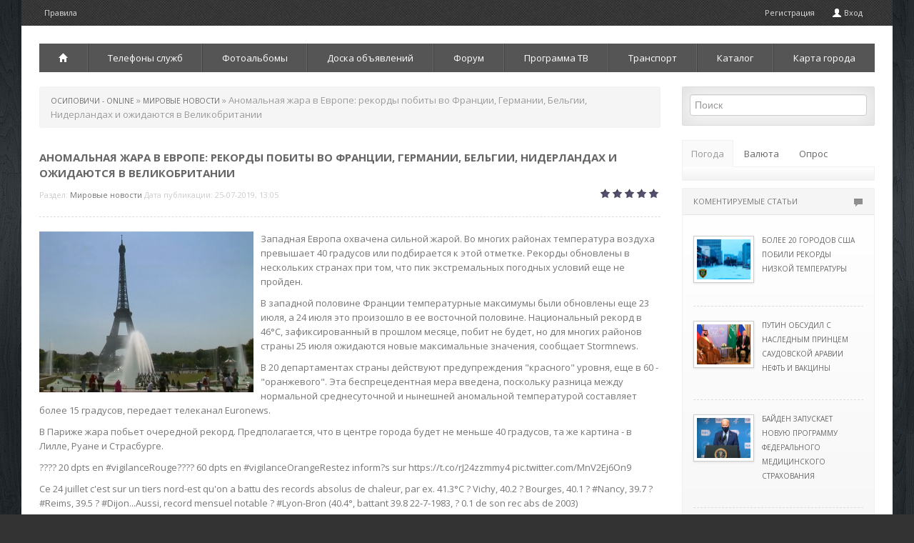

--- FILE ---
content_type: text/html; charset=windows-1251
request_url: https://osipovichi.com/37079-anomalnaya_zhara_v_evrope_rekordy_pobity_vo_francii_germanii_belgii_niderlandah_i_ozhidayutsya_v_velikobritanii.html
body_size: 12705
content:
<!DOCTYPE html>
<html>
   <head>
   <meta name="viewport" content="width=device-width, initial-scale=1.0">
      <meta http-equiv="Content-Type" content="text/html; charset=windows-1251" />
<title>Аномальная жара в Европе: рекорды побиты во Франции, Германии, Бельгии, Нидерландах и ожидаются в Великобритании &raquo; Городской портал Осиповичи - свежие новости онлайн города, Беларуси, мира - последние новости дня на сегодня. 2003 - 2015.</title>
<meta name="description" content="Западная Европа охвачена сильной жарой. Во многих районах температура воздуха превышает 40 градусов или подбирается к этой отметке" />
<meta name="keywords" content="июля, рекорд, был, зафиксирован, twitter, который, страны, были, еще, температурные" />
<meta name="generator" content="DataLife Engine (http://dle-news.ru)" />

<meta property="og:site_name" content="Городской портал Осиповичи - свежие новости онлайн города, Беларуси, мира - последние новости дня на сегодня. 2003 - 2015." />
<meta property="og:type" content="article" />
<meta property="og:title" content="Аномальная жара в Европе: рекорды побиты во Франции, Германии, Бельгии, Нидерландах и ожидаются в Великобритании" />
<meta property="og:url" content="https://osipovichi.com/37079-anomalnaya_zhara_v_evrope_rekordy_pobity_vo_francii_germanii_belgii_niderlandah_i_ozhidayutsya_v_velikobritanii.html" />
<meta property="og:image" content="/uploads/posts/2019-07/thumbs/anomalnaya_1564049117_0.jpg" />
<link rel="search" type="application/opensearchdescription+xml" href="https://osipovichi.com/engine/opensearch.php" title="Городской портал Осиповичи - свежие новости онлайн города, Беларуси, мира - последние новости дня на сегодня. 2003 - 2015." />
<link rel="alternate" type="application/rss+xml" title="Городской портал Осиповичи - свежие новости онлайн города, Беларуси, мира - последние новости дня на сегодня. 2003 - 2015." href="https://osipovichi.com/rss.xml" />
<script type="text/javascript" src="/engine/classes/js/jquery.js"></script>
<script type="text/javascript" src="/engine/classes/js/jqueryui.js"></script>
<script type="text/javascript" src="/engine/classes/js/dle_js.js"></script>
<script type="text/javascript" src="/engine/classes/highslide/highslide.js"></script>
<script type="text/javascript" src="//ajax.googleapis.com/ajax/libs/webfont/1/webfont.js"></script>
<script type="text/javascript" src="/engine/editor/scripts/webfont.js"></script>
<link media="screen" href="/engine/editor/css/default.css" type="text/css" rel="stylesheet" />
      <!-- Le styles -->
      <link href="/templates/os/assets/css/bootstrap.css" rel="stylesheet" />
      <link href="/templates/os/assets/css/m-buttons.css" rel="stylesheet" />
      <link href="/templates/os/style/engine.css" rel="stylesheet" />
      <link href='https://fonts.googleapis.com/css?family=Open+Sans:400,300,300italic,400italic,600,600italic,700,700italic,800italic,800&subset=latin,cyrillic' rel='stylesheet' type='text/css'>
      <link href="/templates/os/assets/css/main.css" rel="stylesheet" />
      <link href="/templates/os/assets/css/bootstrap-responsive.css" rel="stylesheet" />
      <!-- HTML5 shim, for IE6-8 support of HTML5 elements -->
      <!--[if lt IE 9]>
      <script src="https://html5shim.googlecode.com/svn/trunk/html5.js"></script>
      <![endif]-->
	  <script src="/templates/os/assets/js/main.js"></script>
   </head>
   <body>
      <div class="container head">
        <ul class="nav top-nav">
            <li><a href="/index.php?do=rules">Правила </a></li>
         <!--   <li><a href="#">Размещение информации</a></li>
            <li><a href="#">Контакты</a></li>  -->
            <li class="pull-right hov visible-desktop"><a href="/index.php?do=register">Регистрация</a>
               
               <a data-toggle="modal" href="#myModal"><i class="icon-user icon-white" style="margin-top: 1px;"></i> Вход </a>
               
               
            </li>
         </ul>
      </div>
      <div class="container main">
	   <!-- баннер -->
         <div class="log">
         <!--   <div class="pull-right visible-desktop">
               
            </div>
            <div class="log-border">
               <h3 class="muted">Осиповичи On-Line</h3>
               <span class="slogan">Информационный городской портал</span>
            </div>-->
			<div class="hidden-desktop">
                     <select id="collapsed-navbar " class="content span12 collapsed-nav" onchange="location.href=this.value">
                        <option class="page-home" value="/wnews/">Мировые новости</option>
                        <option class="page-home" value="/rbnews/">Новости Беларуси</option>
                        <option class="page-home" value="/index.php?do=static&page=rw">Транспорт</option>
                        <option class="page-home" value="/index.php?do=static&page=telefonnyj_spravochnik">Телефоны служб</option>
                        <option class="page-home" value="/photo/">Фотоальбомы</option>
                        <option class="page-home" value="/board/">Доска объявлений</option>
                        <option class="page-home" value="/forum/">Форум</option>
                        <option class="page-home" value="/index.php?do=tv&d=0">Программа ТВ</option>
                     </select>
					 </div>
         </div>
		 <!-- /баннер -->
         <div class="navbar nav visible-desktop">
            <div class="navbar-inner">
               <div class="container">
                  <ul class="nav">
                    <li class="dropdown">
						<a href="/"><i class="icon-home icon-white"></i></a>
							<ul class="dropdown-menu">
								<li><a href="/wnews/">Мировые новости</a>
								<li><a href="/rbnews/">Новости Беларуси</a>
								<li><a href="/town-news/">Городские новости</a>
							</ul>
					</li>
					<li><a href="/index.php?do=static&page=telefonnyj_spravochnik">Телефоны служб</a></li>
                    <li><a href="/photo/">Фотоальбомы</a></li>
                    <li class="dropdown">
						<a href="/board/">Доска объявлений</a>
							<ul class="dropdown-menu">
								<li><a href="/board/add.html">Добавить объявление</a>
								<li><a href="/board/search.html">Поиск объявлений</a>
								<li><a href="/board/mybul.html">Мои объявления</a>
						</ul>
					</li>
                    <li><a href="/forum/">Форум</a></li>
					<li class="dropdown">
						<a href="/index.php?do=tv&d=0">Программа ТВ</a>
							<ul class="dropdown-menu">
								<li><a href="/index.php?do=tv&d=1">На завтра</a>
								<li><a href="/index.php?do=tv&d=2">На послезавтра</a>
							</ul>
					</li>
					<li class="dropdown">
						<a href="/index.php?do=static&page=rw" rel="nofollow">Транспорт</a>
							<ul class="dropdown-menu">
								<li><a href="/index.php?do=static&page=rw">Расписание поездов</a>
								<li><a href="/bus-za-gorod-2015.html">Расписание пригородных автобусов</a>
								<li><a href="/bus-gorod-2015.html">Расписание городских автобусов в будние дни</a>
								<li><a href="/bus-gorod-v-2015.html">Расписание городских автобусов в выходные дни</a>
							</ul>
					</li>
					<li class="dropdown">
						<a href="/index.php?do=static&page=kak_popast_v_katalog">Каталог</a>
							<ul class="dropdown-menu">
								<li><a href="/index.php?do=static&page=magazin_u_borody">Магазин "Сад-Дом"</a>
								<li><a href="/index.php?do=static&page=taxi">Такси</a>
							</ul>
					</li>
					<li><a href="/index.php?do=static&page=karta_goroda">Карта города</a></li>
				 
				 
                  </ul>
               </div>
            </div>
         </div>
         <!-- /.navbar -->
         <!-- Example row of columns -->
		 <!--<div class="top_adv">
			
			<a href="/index.php?do=board&action=bulletin&id=1240" target="_blank" class="adv">
		<img src="/adv/top/c5.jpg" alt="Продам Citroen C5 2009г" />
		<span>Продам Citroen C5 2009г</span>
</a>
<a href="/index.php?do=board&action=bulletin&id=2341" target="_blank" class="adv">
		<img src="/adv/top/arenda.jpg" alt="Аренда помещения в Осиповичах" />
		<span>Аренда помещения в Осиповичах</span>
</a>
<a href="/index.php?do=board&action=bulletin&id=2340" target="_blank" class="adv">
		<img src="/adv/top/crosser.jpg" alt="Продам Citroen c-crosser 2007г" />
		<span>Продам Citroen c-crosser 2007г</span>
</a>
<a href="/index.php?do=board&action=bulletin&id=409" target="_blank" class="adv">
		<img src="/adv/top/comp.jpg" alt="Продам компьютер б/у" />
		<span>Продам компьютер б/у</span>
</a>
			
		 </div>-->
         <div class="row-fluid">
            <div class="span9">
               
               
               
               <div class="breadcrumb"><li><span id="dle-speedbar"><span itemscope itemtype="http://data-vocabulary.org/Breadcrumb"><a href="https://osipovichi.com/" itemprop="url"><span itemprop="title">Осиповичи - OnLine</span></a></span> &raquo; <span itemscope itemtype="http://data-vocabulary.org/Breadcrumb"><a href="https://osipovichi.com/wnews/" itemprop="url"><span itemprop="title">Мировые новости</span></a></span> &raquo; Аномальная жара в Европе: рекорды побиты во Франции, Германии, Бельгии, Нидерландах и ожидаются в Великобритании</span></li></div>
               
               <ul class="thumbnails">
                  <div id='dle-content'>
<div class="short mr">
   <h1><span id="news-title">Аномальная жара в Европе: рекорды побиты во Франции, Германии, Бельгии, Нидерландах и ожидаются в Великобритании</span></h1>
   <div class="meta">
  
      Раздел: <a href="https://osipovichi.com/wnews/">Мировые новости</a> Дата публикации: 25-07-2019, 13:05   
      <div class="pull-right"><div id='ratig-layer-37079'><div class="rating">
		<ul class="unit-rating">
		<li class="current-rating" style="width:0%;">0</li>
		<li><a href="#" title="Плохо" class="r1-unit" onclick="doRate('1', '37079'); return false;">1</a></li>
		<li><a href="#" title="Приемлемо" class="r2-unit" onclick="doRate('2', '37079'); return false;">2</a></li>
		<li><a href="#" title="Средне" class="r3-unit" onclick="doRate('3', '37079'); return false;">3</a></li>
		<li><a href="#" title="Хорошо" class="r4-unit" onclick="doRate('4', '37079'); return false;">4</a></li>
		<li><a href="#" title="Отлично" class="r5-unit" onclick="doRate('5', '37079'); return false;">5</a></li>
		</ul>
</div></div> </div>
   </div>
</div>
<div class="line"></div>
<div class="mr"><div class="news_img"><a href="/uploads/posts/2019-07/anomalnaya_1564049117_0.jpg" rel="highslide" class="highslide"><img src="/uploads/posts/2019-07/thumbs/anomalnaya_1564049117_0.jpg" alt="Аномальная жара в Европе: рекорды побиты во Франции, Германии, Бельгии, Нидерландах и ожидаются в Великобритании" title="Аномальная жара в Европе: рекорды побиты во Франции, Германии, Бельгии, Нидерландах и ожидаются в Великобритании"  /></a></div><p>Западная Европа охвачена сильной жарой. Во многих районах температура воздуха превышает 40 градусов или подбирается к этой отметке. Рекорды обновлены в нескольких странах при том, что пик экстремальных погодных условий еще не пройден.</p><p class="maintext">В западной половине Франции температурные максимумы были обновлены еще 23 июля, а 24 июля это произошло в ее восточной половине. Национальный рекорд в 46°C, зафиксированный в прошлом месяце, побит не будет, но для многих районов страны 25 июля ожидаются новые максимальные значения, сообщает Stormnews.</p><p class="maintext">В 20 департаментах страны действуют предупреждения "красного" уровня, еще в 60 - "оранжевого". Эта беспрецедентная мера введена, поскольку разница между нормальной среднесуточной и нынешней аномальной температурой составляет более 15 градусов, передает телеканал Euronews.</p><p class="maintext">В Париже жара побьет очередной рекорд. Предполагается, что в центре города будет не меньше 40 градусов, та же картина - в Лилле, Руане и Страсбурге.</p><p class="maintext"/><p lang="es" dir="ltr">???? 20 dpts en #vigilanceRouge???? 60 dpts en #vigilanceOrangeRestez inform?s sur https://t.co/rJ24zzmmy4 pic.twitter.com/MnV2Ej6On9</p><p class="maintext"/><p lang="fr" dir="ltr">Ce 24 juillet c'est sur un tiers nord-est qu'on a battu des records absolus de chaleur, par ex. 41.3°C ? Vichy, 40.2 ? Bourges, 40.1 ? #Nancy, 39.7 ? #Reims, 39.5 ? #Dijon...Aussi, record mensuel notable ? #Lyon-Bron (40.4°, battant 39.8 22-7-1983, ? 0.1 de son rec abs de 2003) pic.twitter.com/rNtqO1E4nq</p><p class="maintext"/><p lang="fr" dir="ltr">De nombreux records absolus de temp?rature maximale ont ?t? battus cet apr?s-midi sur une moiti? ouest du pays #VigilanceOrange #canicule2019Soyez prudents ?? https://t.co/KA0Ij27Eea pic.twitter.com/n84JyQuFHQ</p><p class="maintext"/><p class="maintext">Похожая ситуация в Испании, Италии и ряде других стран.</p><p class="maintext"/><p class="maintext">В Германии, где во время первой летней волны высоких температур был обновлен лишь июньский максимум, 24 июля пал абсолютный рекорд, который был зафиксирован в Китцингене 7 июля 2015 году и составлял 40,3°C. Накануне в Гельзенкирхене столбик термометра поднялся до отметки 40,5°C.</p><p class="maintext"/><p class="maintext">24 июля абсолютные температурные рекорды были превышены в Бельгии и Нидерландах.</p><p class="maintext">В голландском Эйндховене столбик термометра поднялся до отметки 39,3°C, превысив предыдущий рекорд, который был зафиксирован 23 августа 1944 года в Варнсвельде и составлял 38,6°C, сообщает Метеорологический институт Королевства Нидерланды (KNMI).</p><p class="maintext">В Бельгии новый рекорд теперь составляет 39,9°C. Он был зафиксирован в населенном пункте Кляйне-Брогель (здесь находится база ВВС). Предыдущий максимум составлял 38,8°C, такие значения были зарегистрированы в стране в 2018 и 2015 годах.</p><p class="maintext"/><p class="maintext">В Великобритании, где 24 июля стал самым теплым днем года - на юго-востоке страны прогрелось до 34,5°C, ожидаются температурные рекорды. 25 июля здесь может быть побит максимум, который был зафиксирован 10 августа 2003 года в городе Фавершам и составляет 38,5°C. С вероятностью 60% в районах на юге и востоке Англии 25 июля прогнозируется до 39°C. </p><p class="maintext"/><p lang="en" dir="ltr">It's looking likely that we could reach 39°C somewhere in southern and eastern England on Thursday. The hottest temperature ever recorded in the UK is 38.5°C ?????There is currently a 60% chance we could break this on Thursday, depending on the amount of cloud pic.twitter.com/n3nSKW3Ey6</p><div class="you_tube"><iframe width="500" height="350" src="https://www.youtube.com/embed/WeR3cRBxlJU" frameborder="0" allowfullscreen></iframe></div></div>


<div class="mr">
</div>
<div class="line"></div>
<div class="pull-right visible-desktop">
  <!-- <div class="share42init" data-url="https://osipovichi.com/37079-anomalnaya_zhara_v_evrope_rekordy_pobity_vo_francii_germanii_belgii_niderlandah_i_ozhidayutsya_v_velikobritanii.html" data-title="Аномальная жара в Европе: рекорды побиты во Франции, Германии, Бельгии, Нидерландах и ожидаются в Великобритании"></div>
   <script type="text/javascript" src="/templates/os/assets/js/share42.js"></script> -->
</div>

<div id="myTab">
   <div class="btn-group mr" data-toggle="buttons-radio">
      <a class=" btn red" href="#home33" data-toggle="tab"><i class="icon-comment icon-white"></i> Комментарии</a>
       <a class="active btn red" href="#profile33" data-toggle="tab"><i class="icon-star icon-white"></i> Похожие </a>
	  <a class="btn red" href="#" target="_blank" rel="nofollow"><i class="icon-share-alt icon-white"></i> Оригинал статьи</a> 
   </div>
</div>
<div class="line"></div>
<div id="myTabContent" class="tab-content ">
   <div class="tab-pane fade  " id="home33">
      <!--dlecomments-->
     
   </div>
    
   <div class="tab-pane active in fade" id="profile33">
      <div class="row-fluid mr side">
   <div class="span3">
      <div class="wrapper">
         <div class="imgHover">
            <div class="hover"><i class="icon-search icon-white"></i></div>
            <img src="/uploads/posts/2019-07/thumbs/vo_franciy_1563869104_0.jpg" alt="Во Францию возвращается 40-градусная жара: ожидаются новые температурные рекорды" title="Во Францию возвращается 40-градусная жара: ожидаются новые температурные рекорды" />
         </div>
         <div class="description8">
            <div class="description_content">
               <a href="https://osipovichi.com/wnews/">Мировые новости</a>
            </div>
         </div>
      </div>
   </div>
   <div class="span9 mt">
      <h4><a href="https://osipovichi.com/37054-vo_franciyu_vozvraschaetsya_40-gradusnaya_zhara_ozhidayutsya_novye_temperaturnye_rekordy.html">Во Францию возвращается 40-градусная жара: ожидаются новые температурные рекорды</a></h4>
      <p>Во Францию возвращается "волна жары", которую в стране называют Canicule. Аномальная погода установится на относительно короткий, трехдневный срок, но, согласно прогнозам, столбик термометра превысит 40-градусную отметку во...</p>
   </div>
</div><div class="row-fluid mr side">
   <div class="span3">
      <div class="wrapper">
         <div class="imgHover">
            <div class="hover"><i class="icon-search icon-white"></i></div>
            <img src="/uploads/posts/2019-06/thumbs/afrikanska_1561586710_0.jpg" alt="Африканская жара в Европе: температурные рекорды зафиксированы в Германии и Франции" title="Африканская жара в Европе: температурные рекорды зафиксированы в Германии и Франции" />
         </div>
         <div class="description8">
            <div class="description_content">
               <a href="https://osipovichi.com/wnews/">Мировые новости</a>
            </div>
         </div>
      </div>
   </div>
   <div class="span9 mt">
      <h4><a href="https://osipovichi.com/36837-afrikanskaya_zhara_v_evrope_temperaturnye_rekordy_zafiksirovany_v_germanii_i_francii.html">Африканская жара в Европе: температурные рекорды зафиксированы в Германии и Франции</a></h4>
      <p>Аномальная для первого месяца лета жара пришла в Европу из Сахары. Предупреждения объявлены в Испании, Франции, Бельгии, Германии, Австрии и других странах. В некоторых из них начали обновляться максимальные значения для июня, а...</p>
   </div>
</div><div class="row-fluid mr side">
   <div class="span3">
      <div class="wrapper">
         <div class="imgHover">
            <div class="hover"><i class="icon-search icon-white"></i></div>
            <img src="/uploads/posts/2019-06/thumbs/Canicule_v_1561457110_0.jpg" alt="Canicule во Франции: беспрецедентная волна жары раскалит воздух до 45°C" title="Canicule во Франции: беспрецедентная волна жары раскалит воздух до 45°C" />
         </div>
         <div class="description8">
            <div class="description_content">
               <a href="https://osipovichi.com/wnews/">Мировые новости</a>
            </div>
         </div>
      </div>
   </div>
   <div class="span9 mt">
      <h4><a href="https://osipovichi.com/36826-Canicule_vo_francii_besprecedentnaya_volna_zhary_raskalit_vozduh_do_45°C.html">Canicule во Франции: беспрецедентная волна жары раскалит воздух до 45°C</a></h4>
      <p>В Европу приходит аномальная жара. В Бельгии, Австрии, Испании, Венгрии - ожидается от 30 до 40°C. К рекордной жаре готовится и Франция. В четверг в центре страны воздух может прогреться до 42-45°C, в Париже - до 40°C в тени,...</p>
   </div>
</div>
   </div>
   
</div><div class="alert alert-error">
<a class="close" data-dismiss="alert">&times;</a>
<h4 class="alert-heading">Информация</h4>
Посетители, находящиеся в группе <b>Гости</b>, не могут оставлять комментарии к данной публикации.
</div></div>
               </ul>
               
			  <script type="text/javascript"><!--
google_ad_client = "pub-1142750769097745";
/* 728x90, создано 25.12.09 */
google_ad_slot = "4302475003";
google_ad_width = "728";
google_ad_height = "90";
//-->
</script>
<script type="text/javascript" src="https://pagead2.googlesyndication.com/pagead/show_ads.js"></script>
            </div>
            <div class="span3">
               <div class="well">
                  <form class="form-search" method="post" action="">
                     <input type="hidden" name="do" value="search" />
                     <input type="hidden" name="subaction" value="search" />
                     <input id="story" name="story" type="text" class="span12 search-query1" placeholder="&#1055;&#1086;&#1080;&#1089;&#1082;" />
                  </form>
               </div>
             <!--  
               <ul class="nav nav-tabs nav-stacked">
                  <li class="head1">Дополнительные разделы категорий<span class="pull-right"><i class="icon-align-justify"></i></span></li>
                  <li><a href="#">Дополнительный раздел <span class="pull-right"><i class="icon-chevron-right icon-white"></i></span></a></li>
                  <li><a href="#">Дополнительный раздел <span class="pull-right"><i class="icon-chevron-right icon-white"></i></span></a></li>
                  <li><a href="#">Дополнительный раздел <span class="pull-right"><i class="icon-chevron-right icon-white"></i></span></a></li>
                  <li><a href="#">Дополнительный раздел <span class="pull-right"><i class="icon-chevron-right icon-white"></i></span></a></li>
                  <li><a href="#">Дополнительный раздел <span class="pull-right"><i class="icon-chevron-right icon-white"></i></span></a></li>
                  <li><a href="#">Дополнительный раздел <span class="pull-right"><i class="icon-chevron-right icon-white"></i></span></a></li>
               </ul>
                -->
               <ul id="myTab" class="nav nav-tabs ">
                  <li class="active"><a href="#weather" data-toggle="tab">Погода</a></li>
				  <li class=""><a href="#currency" data-toggle="tab">Валюта</a></li>
                  <li class=""><a href="#poll" data-toggle="tab">Опрос</a></li>
               </ul>
               <div id="myTabContent" class="tab-content tab-b">
                  <div class="tab-pane fade active in" id="weather">
                    <div class="weather-small"></div>
                  </div>
                  <div class="tab-pane fade" id="currency">
                     <table id="currency">
<th colspan="5">Курсы валют НБ РБ</th>
<tr><td>&nbsp;</td><td>21/08</td><td>28/08</td><td>&nbsp;</td><td>&nbsp;</td></tr>
<tr>
	<td><b>usd</b>&nbsp;<sub>1</sub></td>
	<td>3,1290</td>
	<td>3,1717</td>
	<td><img src="/engine/modules/custom/kurs/ico/up.png" alt="падение курса" /></td>
	<td><span class="green">0,0427</span></td>
</tr>
<tr>
	<td><b>eur</b>&nbsp;<sub>1</sub></td>
	<td>3,4009</td>
	<td>3,4227</td>
	<td><img src="/engine/modules/custom/kurs/ico/up.png" alt="падение курса" /></td>
	<td><span class="green">0,0218</span></td>
</tr>
<tr>
	<td><b>rub</b>&nbsp;<sub>100</sub></td>
	<td>3,3604</td>
	<td>3,3499</td>
	<td><img src="/engine/modules/custom/kurs/ico/down.png" alt="укрепление курса" /></td>
	<td><span class="red">-0,0105</span></td>
</tr>
<tr>
	<td><b>uah</b>&nbsp;<sub>100</sub></td>
	<td>8,4723</td>
	<td>8,5881</td>
	<td><img src="/engine/modules/custom/kurs/ico/up.png" alt="падение курса" /></td>
	<td><span class="green">0,1158</span></td>
</tr>
<tr>
	<td><b>pln</b>&nbsp;<sub>10</sub></td>
	<td>7,5824</td>
	<td>7,6569</td>
	<td><img src="/engine/modules/custom/kurs/ico/up.png" alt="падение курса" /></td>
	<td><span class="green">0,0745</span></td>
</tr>
</table>
<div class="currency-calc">
<div class="currency-calc-header">Конвертер валют по курсу НБРБ</div>
<form id="c-calc">
<div class="currency-calc-row"><label>byn</label><input type="text" id="byr" value="0" /></div>
<div class="currency-calc-row"><label>usd</label><input type="text" id="usd" value="0" /></div>
<div class="currency-calc-row"><label>eur</label><input type="text" id="eur" value="0" /></div>
<div class="currency-calc-row"><label>rub</label><input type="text" id="rub" value="0" /></div>
<div class="currency-calc-row"><label>uah</label><input type="text" id="uah" value="0" /></div>
<div class="currency-calc-row"><label>pln</label><input type="text" id="pln" value="0" /></div>
<input type="hidden" id="curr_usd" value="3.129" />
<input type="hidden" id="scale_usd" value="1" />
<input type="hidden" id="curr_eur" value="3.4009" />
<input type="hidden" id="scale_eur" value="1" />
<input type="hidden" id="curr_rub" value="3.3604" />
<input type="hidden" id="scale_rub" value="100" />
<input type="hidden" id="curr_uah" value="8.4723" />
<input type="hidden" id="scale_uah" value="100" />
<input type="hidden" id="curr_pln" value="7.5824" />
<input type="hidden" id="scale_pln" value="10" />
</form>
</div>

                  </div>
                  <div class="tab-pane fade " id="poll">
                     <script type="text/javascript">
<!--
function doVote( event ){

	
	var vote_check = $('#dle-vote input:radio[name=vote_check]:checked').val();

	ShowLoading('');

	$.get(dle_root + "engine/ajax/vote.php", { vote_id: "6", vote_action: event, vote_check: vote_check, vote_skin: dle_skin }, function(data){

		HideLoading('');

		$("#vote-layer").fadeOut(500, function() {
			$(this).html(data);
			$(this).fadeIn(500);
		});

	});
}
//-->
</script><div id='vote-layer'><h5>Вы живёте Осиповичах?</h5>
<form method="post" name="vote" action=''>
			<div id="dle-vote"><div class="vote"><input id="vote_check0" name="vote_check" type="radio" checked="checked" value="0" /><label for="vote_check0"> Да</label></div><div class="vote"><input id="vote_check1" name="vote_check" type="radio"  value="1" /><label for="vote_check1"> Нет, но прожил долго</label></div><div class="vote"><input id="vote_check2" name="vote_check" type="radio"  value="2" /><label for="vote_check2"> Нет, но часто приезжаю</label></div><div class="vote"><input id="vote_check3" name="vote_check" type="radio"  value="3" /><label for="vote_check3"> Нет, но бываю</label></div><div class="vote"><input id="vote_check4" name="vote_check" type="radio"  value="4" /><label for="vote_check4"> Нет и не был</label></div></div>
			<br />
			
			
				<input type="hidden" name="vote_action" value="vote" />
				<input type="hidden" name="vote_id" id="vote_id" value="6" />
				<button class="btn red" type="submit" onclick="doVote('vote'); return false;" >Голосовать</button>
				<button class="btn black" type="button" onclick="doVote('results'); return false;" ><i class="icon-align-left icon-white"></i></button>
			</form>
			</div> 
                  </div>
               </div>
               <!--/.Пример блока с отзывами-->
			   <script type="text/javascript">
<!--
var _acic={dataProvider:10};(function(){var e=document.createElement("script");e.type="text/javascript";e.async=true;e.src="https://www.acint.net/aci.js";var t=document.getElementsByTagName("script")[0];t.parentNode.insertBefore(e,t)})()
//-->
</script>
			      <div class="accordion" id="accordion2">
                  <div class="accordion-group">
                     <div class="accordion-heading ">
                        <a class="accordion-toggle collapsed " data-toggle="collapse" data-parent="#accordion2" href="#collapseOne">
                           <div class="pull-right"><i class="icon-comment"></i></div>
                           КОМЕНТИРУЕМЫЕ СТАТЬИ
                        </a>
                     </div>
                     <div id="collapseOne" class="accordion-body collapse in">
                        <div class="accordion-inner">
                           <div class="row-fluid side-b">
   <div class="span4" style="margin-top: 15px;">
      <a href="https://osipovichi.com/41970-bolee_20_gorodov_ssha_pobili_rekordy__nizkoy_temperatury.html"> <img class="img-polaroid" src="/uploads/posts/2021-02/thumbs/bolee_20_g_1613423107_0.jpg" alt="Более 20 городов США побили рекорды  низкой температуры" title="Более 20 городов США побили рекорды  низкой температуры" style="margin-top: 0px;" /></a>
   </div>
   <div class="span8" style="padding-left: 15px;">
      <h5><a href="https://osipovichi.com/41970-bolee_20_gorodov_ssha_pobili_rekordy__nizkoy_temperatury.html">Более 20 городов США побили рекорды  низкой температуры</a></h5>
   </div>
</div><div class="row-fluid side-b">
   <div class="span4" style="margin-top: 15px;">
      <a href="https://osipovichi.com/41969-putin_obsudil_s_naslednym_princem_saudovskoy_aravii_neft_i_vakciny.html"> <img class="img-polaroid" src="/uploads/posts/2021-02/thumbs/putin_obsu_1613415906_0.jpg" alt="Путин обсудил с наследным принцем Саудовской Аравии нефть и вакцины" title="Путин обсудил с наследным принцем Саудовской Аравии нефть и вакцины" style="margin-top: 0px;" /></a>
   </div>
   <div class="span8" style="padding-left: 15px;">
      <h5><a href="https://osipovichi.com/41969-putin_obsudil_s_naslednym_princem_saudovskoy_aravii_neft_i_vakciny.html">Путин обсудил с наследным принцем Саудовской Аравии нефть и вакцины</a></h5>
   </div>
</div><div class="row-fluid side-b">
   <div class="span4" style="margin-top: 15px;">
      <a href="https://osipovichi.com/41968-bayden__zapuskaet__novuyu_programmu_federalnogo_medicinskogo_strahovaniya.html"> <img class="img-polaroid" src="/uploads/posts/2021-02/thumbs/bayden__za_1613408709_0.jpg" alt="Байден  запускает  новую программу федерального медицинского страхования" title="Байден  запускает  новую программу федерального медицинского страхования" style="margin-top: 0px;" /></a>
   </div>
   <div class="span8" style="padding-left: 15px;">
      <h5><a href="https://osipovichi.com/41968-bayden__zapuskaet__novuyu_programmu_federalnogo_medicinskogo_strahovaniya.html">Байден  запускает  новую программу федерального медицинского страхования</a></h5>
   </div>
</div><div class="row-fluid side-b">
   <div class="span4" style="margin-top: 15px;">
      <a href="https://osipovichi.com/41967-v_myanme_policiya_razgonyaet_protestuyuschih_rezinovymi_pulyami.html"> <img class="img-polaroid" src="/uploads/posts/2021-02/thumbs/v_myanme_p_1613408705_0.jpg" alt="В Мьянме полиция разгоняет протестующих резиновыми пулями" title="В Мьянме полиция разгоняет протестующих резиновыми пулями" style="margin-top: 0px;" /></a>
   </div>
   <div class="span8" style="padding-left: 15px;">
      <h5><a href="https://osipovichi.com/41967-v_myanme_policiya_razgonyaet_protestuyuschih_rezinovymi_pulyami.html">В Мьянме полиция разгоняет протестующих резиновыми пулями</a></h5>
   </div>
</div> 
                        </div>
                     </div>
                  </div>
                  <div class="accordion-group">
                     <div class="accordion-heading">
                        <a class="accordion-toggle" data-toggle="collapse" data-parent="#accordion2" href="#collapseTwo">
                           <div class="pull-right"><i class="icon-star"></i></div>
                           ПО РЕЙТИНГУ
                        </a>
                     </div>
                     <div id="collapseTwo" class="accordion-body collapse" style="height: 0px; ">
                        <div class="accordion-inner">
                           <div class="row-fluid side-b">
   <div class="span4" style="margin-top: 15px;">
      <a href="https://osipovichi.com/41968-bayden__zapuskaet__novuyu_programmu_federalnogo_medicinskogo_strahovaniya.html"> <img class="img-polaroid" src="/uploads/posts/2021-02/thumbs/bayden__za_1613408709_0.jpg" alt="Байден  запускает  новую программу федерального медицинского страхования" title="Байден  запускает  новую программу федерального медицинского страхования" style="margin-top: 0px;" /></a>
   </div>
   <div class="span8" style="padding-left: 15px;">
      <h5><a href="https://osipovichi.com/41968-bayden__zapuskaet__novuyu_programmu_federalnogo_medicinskogo_strahovaniya.html">Байден  запускает  новую программу федерального медицинского страхования</a></h5>
   </div>
</div><div class="row-fluid side-b">
   <div class="span4" style="margin-top: 15px;">
      <a href="https://osipovichi.com/41967-v_myanme_policiya_razgonyaet_protestuyuschih_rezinovymi_pulyami.html"> <img class="img-polaroid" src="/uploads/posts/2021-02/thumbs/v_myanme_p_1613408705_0.jpg" alt="В Мьянме полиция разгоняет протестующих резиновыми пулями" title="В Мьянме полиция разгоняет протестующих резиновыми пулями" style="margin-top: 0px;" /></a>
   </div>
   <div class="span8" style="padding-left: 15px;">
      <h5><a href="https://osipovichi.com/41967-v_myanme_policiya_razgonyaet_protestuyuschih_rezinovymi_pulyami.html">В Мьянме полиция разгоняет протестующих резиновыми пулями</a></h5>
   </div>
</div><div class="row-fluid side-b">
   <div class="span4" style="margin-top: 15px;">
      <a href="https://osipovichi.com/41969-putin_obsudil_s_naslednym_princem_saudovskoy_aravii_neft_i_vakciny.html"> <img class="img-polaroid" src="/uploads/posts/2021-02/thumbs/putin_obsu_1613415906_0.jpg" alt="Путин обсудил с наследным принцем Саудовской Аравии нефть и вакцины" title="Путин обсудил с наследным принцем Саудовской Аравии нефть и вакцины" style="margin-top: 0px;" /></a>
   </div>
   <div class="span8" style="padding-left: 15px;">
      <h5><a href="https://osipovichi.com/41969-putin_obsudil_s_naslednym_princem_saudovskoy_aravii_neft_i_vakciny.html">Путин обсудил с наследным принцем Саудовской Аравии нефть и вакцины</a></h5>
   </div>
</div><div class="row-fluid side-b">
   <div class="span4" style="margin-top: 15px;">
      <a href="https://osipovichi.com/41966-katalonskie_separatisty_poluchili_bolshinstvo_v_mestnom_parlamente.html"> <img class="img-polaroid" src="/uploads/posts/2021-02/thumbs/katalonski_1613401505_0.jpg" alt="Каталонские сепаратисты получили большинство в местном парламенте" title="Каталонские сепаратисты получили большинство в местном парламенте" style="margin-top: 0px;" /></a>
   </div>
   <div class="span8" style="padding-left: 15px;">
      <h5><a href="https://osipovichi.com/41966-katalonskie_separatisty_poluchili_bolshinstvo_v_mestnom_parlamente.html">Каталонские сепаратисты получили большинство в местном парламенте</a></h5>
   </div>
</div> 
                        </div>
                     </div>
                  </div>
                  <div class="accordion-group">
                     <div class="accordion-heading">
                        <a class="accordion-toggle" data-toggle="collapse" data-parent="#accordion2" href="#collapseThree">
                           <div class="pull-right"><i class="icon-eye-open"></i></div>
                           ПО ПРОСМОТРАМ
                        </a>
                     </div>
                     <div id="collapseThree" class="accordion-body collapse" style="height: 0px; ">
                        <div class="accordion-inner">
                           <div class="row-fluid side-b">
   <div class="span4" style="margin-top: 15px;">
      <a href="https://osipovichi.com/29632-dozhd_i_mokryy_sneg_zima_potihonku_vozvraschaetsya.html"> <img class="img-polaroid" src="/uploads/posts/2017-12/thumbs/dozhd_i_mo_1513373412_0.jpg" alt="Дождь и мокрый снег. Зима потихоньку возвращается" title="Дождь и мокрый снег. Зима потихоньку возвращается" style="margin-top: 0px;" /></a>
   </div>
   <div class="span8" style="padding-left: 15px;">
      <h5><a href="https://osipovichi.com/29632-dozhd_i_mokryy_sneg_zima_potihonku_vozvraschaetsya.html">Дождь и мокрый снег. Зима потихоньку возвращается</a></h5>
   </div>
</div><div class="row-fluid side-b">
   <div class="span4" style="margin-top: 15px;">
      <a href="https://osipovichi.com/30417-stroit_vremennyy_most_cherez_pripyat_vzamen_tresnuvshego_ne_budut_—_ochen_zatratno.html"> <img class="img-polaroid" src="/uploads/posts/2018-01/thumbs/stroit_vre_1516397405_0.jpg" alt="Строить временный мост через Припять взамен треснувшего не будут — "очень затратно"" title="Строить временный мост через Припять взамен треснувшего не будут — "очень затратно"" style="margin-top: 0px;" /></a>
   </div>
   <div class="span8" style="padding-left: 15px;">
      <h5><a href="https://osipovichi.com/30417-stroit_vremennyy_most_cherez_pripyat_vzamen_tresnuvshego_ne_budut_—_ochen_zatratno.html">Строить временный мост через Припять взамен треснувшего не будут — "очень затратно"</a></h5>
   </div>
</div><div class="row-fluid side-b">
   <div class="span4" style="margin-top: 15px;">
      <a href="https://osipovichi.com/35935-venesuelskaya_oppoziciya_soobschila_o_smerti_15_detey_v_bolnice_iz-za_massovogo_otklyucheniya_elektrichestva.html"> <img class="img-polaroid" src="/uploads/posts/2019-03/thumbs/venesuelsk_1552122309_0.jpg" alt="Венесуэльская оппозиция сообщила о смерти 15 детей в больнице из-за массового отключения электричества" title="Венесуэльская оппозиция сообщила о смерти 15 детей в больнице из-за массового отключения электричества" style="margin-top: 0px;" /></a>
   </div>
   <div class="span8" style="padding-left: 15px;">
      <h5><a href="https://osipovichi.com/35935-venesuelskaya_oppoziciya_soobschila_o_smerti_15_detey_v_bolnice_iz-za_massovogo_otklyucheniya_elektrichestva.html">Венесуэльская оппозиция сообщила о смерти 15 детей в больнице из-за массового</a></h5>
   </div>
</div><div class="row-fluid side-b">
   <div class="span4" style="margin-top: 15px;">
      <a href="https://osipovichi.com/30653-v_minske_izmenitsya_razmer_shtrafa_za_bezbiletnyy_proezd.html"> <img class="img-polaroid" src="/uploads/posts/2018-01/thumbs/v_minske_i_1517261404_0.jpg" alt="В Минске изменится размер штрафа за безбилетный проезд" title="В Минске изменится размер штрафа за безбилетный проезд" style="margin-top: 0px;" /></a>
   </div>
   <div class="span8" style="padding-left: 15px;">
      <h5><a href="https://osipovichi.com/30653-v_minske_izmenitsya_razmer_shtrafa_za_bezbiletnyy_proezd.html">В Минске изменится размер штрафа за безбилетный проезд</a></h5>
   </div>
</div> 
                        </div>
                     </div>
                  </div>
               </div>
               <div class="row-fluid">
                  <div class="span6">
                    <!--LiveInternet counter--><script type="text/javascript"><!--
								document.write("<a href='https://www.liveinternet.ru/click' "+
								"target=_blank rel='nofollow'><img src='//counter.yadro.ru/hit?t21.11;r"+
								escape(document.referrer)+((typeof(screen)=="undefined")?"":
								";s"+screen.width+"*"+screen.height+"*"+(screen.colorDepth?
								screen.colorDepth:screen.pixelDepth))+";u"+escape(document.URL)+
								";"+Math.random()+
								"' alt='' title='LiveInternet: показано число просмотров за 24"+
								" часа, посетителей за 24 часа и за сегодня' "+
								"border='0' width='88' height='31'></a>")
								//--></script><!--/LiveInternet-->
                  </div>
                  <div class="span6">
               
                  </div>
               </div>
               <div class="row-fluid">
                  <div class="span6">
                    
                  </div>
                  <div class="span6">
                     
                  </div>
               </div>
            </div>
         </div>
      </div>
      <div class="container foot">
         <div class="row-fluid">
            <div class="span9">
			
            </div>
        <!--
			<div class="span3 ">
               <h5>Случайные</h5>
               <hr class="soften" />
               <div class="row-fluid">
   <div class="span4">
      <img src="/uploads/posts/2017-12/thumbs/dozhd_i_mo_1513373412_0.jpg" alt="Дождь и мокрый снег. Зима потихоньку возвращается" title="Дождь и мокрый снег. Зима потихоньку возвращается" style="margin-top: 0px;" />
   </div>
   <div class="span8" style="margin-top: -15px;">
      <h4><a href="https://osipovichi.com/29632-dozhd_i_mokryy_sneg_zima_potihonku_vozvraschaetsya.html">Дождь и мокрый снег. Зима</a></h4>
   </div>
</div>
<br /><div class="row-fluid">
   <div class="span4">
      <img src="/uploads/posts/2018-01/thumbs/stroit_vre_1516397405_0.jpg" alt="Строить временный мост через Припять взамен треснувшего не будут — "очень затратно"" title="Строить временный мост через Припять взамен треснувшего не будут — "очень затратно"" style="margin-top: 0px;" />
   </div>
   <div class="span8" style="margin-top: -15px;">
      <h4><a href="https://osipovichi.com/30417-stroit_vremennyy_most_cherez_pripyat_vzamen_tresnuvshego_ne_budut_—_ochen_zatratno.html">Строить временный мост через</a></h4>
   </div>
</div>
<br /><div class="row-fluid">
   <div class="span4">
      <img src="/uploads/posts/2010-06/thumbs/1277640748_mt_.jpg" alt="КОРОЛИ MUAY THAI" title="КОРОЛИ MUAY THAI" style="margin-top: 0px;" />
   </div>
   <div class="span8" style="margin-top: -15px;">
      <h4><a href="https://osipovichi.com/24-koroli-muay-thai.html">КОРОЛИ MUAY THAI</a></h4>
   </div>
</div>
<br /> 
            </div>
            <div class="span3">
               <h5>Ключевые слова</h5>
               <hr class="soften" />
               <a href="https://osipovichi.com/tags/MUAY+THAI+%E1%EE%E9+%EC%F3%E0%E9+%F2%E0%E9+%F2%E0%E9%F1%EA%E8%E9+%E1%EE%EA%F1/" class="clouds_xsmall" title="Найдено публикаций: 1">MUAY THAI бой муай тай тайский бокс</a>, <a href="https://osipovichi.com/tags/%F4%E5%F1%F2%E8%E2%E0%EB%FC+%EC%F3%E7%FB%EA%E0+%E0%EB%FC%F2%E5%F0%ED%E0%F2%E8%E2%ED%E0%FF+%CE%F1%E8%EF%EE%E2%E8%F7%E8+%C0%ED%F2%E8%EF%EE%EF+Rise+of+brutality/" class="clouds_xsmall" title="Найдено публикаций: 1">фестиваль музыка альтернативная Осиповичи Антипоп Rise of brutality</a>
            </div>
		-->	
            <div class="span3 visible-desktop">
			   <h5>Архив новостей</h5>
               <hr class="soften" />
               <div id="calendar-layer"><table id="calendar" class="calendar"><tr><th colspan="7" class="monthselect"><a class="monthlink" onclick="doCalendar('12','2025','right'); return false;" href="https://osipovichi.com/2025/12/" title="Предыдущий месяц">&laquo;</a>&nbsp;&nbsp;&nbsp;&nbsp;Январь 2026&nbsp;&nbsp;&nbsp;&nbsp;&raquo;</th></tr><tr><th class="workday">Пн</th><th class="workday">Вт</th><th class="workday">Ср</th><th class="workday">Чт</th><th class="workday">Пт</th><th class="weekday">Сб</th><th class="weekday">Вс</th></tr><tr><td colspan="3">&nbsp;</td><td  class="day" >1</td><td  class="day" >2</td><td  class="weekday" >3</td><td  class="weekday" >4</td></tr><tr><td  class="day" >5</td><td  class="day" >6</td><td  class="day" >7</td><td  class="day" >8</td><td  class="day" >9</td><td  class="weekday" >10</td><td  class="weekday" >11</td></tr><tr><td  class="day" >12</td><td  class="day" >13</td><td  class="day" >14</td><td  class="day" >15</td><td  class="day" >16</td><td  class="weekday" >17</td><td  class="weekday" >18</td></tr><tr><td  class="day" >19</td><td  class="day" >20</td><td  class="day day-current" >21</td><td  class="day" >22</td><td  class="day" >23</td><td  class="weekday" >24</td><td  class="weekday" >25</td></tr><tr><td  class="day" >26</td><td  class="day" >27</td><td  class="day" >28</td><td  class="day" >29</td><td  class="day" >30</td><td  class="weekday" >31</td><td colspan="1">&nbsp;</td></tr></table></div>
            </div>
         </div>
      </div>
      <div class="container foot-b">
	   COPYRIGHT © 2003-2023 <strong> <a target="_blank" href="https://osipovichi.com/" rel="nofollow">Осиповичи On-Line</a></strong>
      </div>
      <!-- /container -->
      <!-- Le javascript
         ================================================== -->
      <!-- Placed at the end of the document so the pages load faster -->
      <script src="/templates/os/assets/js/bootstrap.js"></script>
      <script type="text/javascript">
         (function($){
         $('.row-fluid ul.thumbnails li.span6:nth-child(2n + 3)').css('margin-left','0px');
         $('.row-fluid ul.thumbnails li.span4:nth-child(3n + 4)').css('margin-left','0px');
         $('.row-fluid ul.thumbnails li.span3:nth-child(4n + 5)').css('margin-left','0px'); 
         })(jQuery);
         
         $(document).ready(function()
         {
             if (navigator.appName == "Opera")
             {
                 $('#myModal').removeClass('fades');
             }
         });
         var url = window.location;
         // Will only work if string in href matches with location
         $('ul.nav a[href="'+ url +'"]').parent().addClass('active');
         
         // Will also work for relative and absolute hrefs
         $('ul.nav a').filter(function() {
         return this.href == url;
         }).parent().addClass('active');
      </script>
      <script>
         $(".imgHover").hover(function() {
         $(this).children("img").fadeTo(300, 0.45)
             .end().children(".hover").show() ;
         }, function() {
         $(this).children("img").fadeTo(300, 1)
             .end().children(".hover").hide();
         });
      </script>
      <!-- Окно авторизации и профиля -->
      <div id="myModal" class="modal fade visible-desktop">
         <div class="modal-header">
            <a class="close" data-dismiss="modal">&times;</a>
            <h3 style="text-transform: uppercase;">ВАШ АККАУНТ НА САЙТЕ</h3>
         </div>
         

<div style="padding-left: 25px;" class="modal-body">
<form class="form-inline" method="post" action="">
<input type="text" name="login_name" id="login_name" class="input-small" style="margin-top: -2px;" placeholder="Логин">
<input type="password" name="login_password" id="login_password" style="margin-top: -2px;"  class="input-small" placeholder="Пароль">

<button type="submit" nclick="submit();" class="btn blue " >Войти</button>
<input name="login" type="hidden" id="login" value="submit" />
</form>

	
	
	
	
	
</div>
<div class="modal-footer">
<a href="https://osipovichi.com/index.php?do=lostpassword" class="btn red">Забыли пароль?</a>
<a href="https://osipovichi.com/index.php?do=register" class="btn blue">Регистрация</a>
</div>

      </div>
      <script type="text/javascript">
<!--
var dle_root       = '/';
var dle_admin      = '';
var dle_login_hash = '';
var dle_group      = 5;
var dle_skin       = 'os';
var dle_wysiwyg    = '0';
var quick_wysiwyg  = '2';
var dle_act_lang   = ["Да", "Нет", "Ввод", "Отмена", "Сохранить", "Удалить", "Загрузка. Пожалуйста, подождите..."];
var menu_short     = 'Быстрое редактирование';
var menu_full      = 'Полное редактирование';
var menu_profile   = 'Просмотр профиля';
var menu_send      = 'Отправить сообщение';
var menu_uedit     = 'Админцентр';
var dle_info       = 'Информация';
var dle_confirm    = 'Подтверждение';
var dle_prompt     = 'Ввод информации';
var dle_req_field  = 'Заполните все необходимые поля';
var dle_del_agree  = 'Вы действительно хотите удалить? Данное действие невозможно будет отменить';
var dle_spam_agree = 'Вы действительно хотите отметить пользователя как спамера? Это приведёт к удалению всех его комментариев';
var dle_complaint  = 'Укажите текст Вашей жалобы для администрации:';
var dle_big_text   = 'Выделен слишком большой участок текста.';
var dle_orfo_title = 'Укажите комментарий для администрации к найденной ошибке на странице';
var dle_p_send     = 'Отправить';
var dle_p_send_ok  = 'Уведомление успешно отправлено';
var dle_save_ok    = 'Изменения успешно сохранены. Обновить страницу?';
var dle_reply_title= 'Ответ на комментарий';
var dle_tree_comm  = '0';
var dle_del_news   = 'Удалить статью';
var allow_dle_delete_news   = false;

hs.graphicsDir = '/engine/classes/highslide/graphics/';
hs.outlineType = 'rounded-white';
hs.numberOfImagesToPreload = 0;
hs.showCredits = false;

hs.lang = { loadingText : 'Загрузка...', playTitle : 'Просмотр слайдшоу (пробел)', pauseTitle:'Пауза', previousTitle : 'Предыдущее изображение', nextTitle :'Следующее изображение',moveTitle :'Переместить', closeTitle :'Закрыть (Esc)',fullExpandTitle:'Развернуть до полного размера',restoreTitle:'Кликните для закрытия картинки, нажмите и удерживайте для перемещения',focusTitle:'Сфокусировать',loadingTitle:'Нажмите для отмены'
};
hs.align = 'center'; hs.transitions = ['expand', 'crossfade']; hs.addSlideshow({interval: 4000, repeat: false, useControls: true, fixedControls: 'fit', overlayOptions: { opacity: .75, position: 'bottom center', hideOnMouseOut: true } });

//-->
</script>
   </body>
</html>

<!-- DataLife Engine Copyright SoftNews Media Group (http://dle-news.ru) -->


--- FILE ---
content_type: text/html; charset=utf-8
request_url: https://www.google.com/recaptcha/api2/aframe
body_size: 260
content:
<!DOCTYPE HTML><html><head><meta http-equiv="content-type" content="text/html; charset=UTF-8"></head><body><script nonce="lZTlR_-z3JxSPFhHyWUPug">/** Anti-fraud and anti-abuse applications only. See google.com/recaptcha */ try{var clients={'sodar':'https://pagead2.googlesyndication.com/pagead/sodar?'};window.addEventListener("message",function(a){try{if(a.source===window.parent){var b=JSON.parse(a.data);var c=clients[b['id']];if(c){var d=document.createElement('img');d.src=c+b['params']+'&rc='+(localStorage.getItem("rc::a")?sessionStorage.getItem("rc::b"):"");window.document.body.appendChild(d);sessionStorage.setItem("rc::e",parseInt(sessionStorage.getItem("rc::e")||0)+1);localStorage.setItem("rc::h",'1768977476443');}}}catch(b){}});window.parent.postMessage("_grecaptcha_ready", "*");}catch(b){}</script></body></html>

--- FILE ---
content_type: text/css
request_url: https://osipovichi.com/templates/os/assets/css/m-buttons.css
body_size: 4124
content:
/*!
 * CSS3 Microsoft Metro Buttons
 * Inspired by Tim O'Donnell's CSS3 Google Buttons, Twitter Bootstrap, and Microsoft. Icons from glyphicons.com and Syncfusion's Metro Studio.
 * I do not claim ownership on the origin of design and icons.
 * Built by Ace Subido (http://github.com/ace-subido)
 */
a:focus {
  outline: thin dotted;
  outline: 5px auto -webkit-focus-ring-color;
  outline-offset: -2px;
}
a:hover, a:active {
  outline: 0;
}
button,
input,
select,
textarea {
  margin: 0;
  font-size: 100%;
  /*vertical-align: middle;*/

}
button, input {
  *overflow: visible;
  line-height: normal;
}
button::-moz-focus-inner, input::-moz-focus-inner {
  padding: 0;
  border: 0;
}
button,
input[type="button"],
input[type="reset"],
input[type="submit"] {
  cursor: pointer;
  -webkit-appearance: button;
  -moz-appearance: none; 
}
/* overrides button presets for mozilla clients*/
@-moz-document url-prefix() {
	button,
	input[type="button"],
	input[type="reset"],
	input[type="submit"] {
		cursor: pointer;
	 	padding: 6px 14px;
	}
}
input[type="search"] {
  -webkit-appearance: textfield;
  -webkit-box-sizing: content-box;
  -moz-box-sizing: content-box;
  box-sizing: content-box;
}
input[type="search"]::-webkit-search-decoration, input[type="search"]::-webkit-search-cancel-button {
  -webkit-appearance: none;
}
.dropdown {
  position: relative;
}
.dropdown-toggle {
  *margin-bottom: -3px;  
}
.dropdown-toggle:active, .open .dropdown-toggle {
  outline: 0;
}

.caret {
  display: inline-block;
  width: 0;
  height: 0;
  text-indent: -99999px;
  *text-indent: 0;
  vertical-align: top;
  margin-top: 5px;
  margin-left: 2px;
  margin-right: 2px;
  border-left: 4px solid transparent;
  border-right: 4px solid transparent;
  border-top: 4px solid black;
  opacity: 0.5;
  filter: alpha(opacity=50);
  content: "\2193";  
}
.caret.white{
  border-left: 4px solid transparent;
  border-right: 4px solid transparent;
  border-top: 4px solid white;
  opacity: 0.95;
  filter: alpha(opacity=95);
}
.dropdown .caret {
  margin-top: 8px;
  margin-left: 2px;
}

.dropdown:hover .caret, .open.dropdown .caret {
  opacity: 1;
  filter: alpha(opacity=100);
}

.dropdown-menu {
  position: absolute;
  top: 98%;
  left: 0;
  z-index: 1000;
  float: left;
  display: none;
  padding: 0 0 6px 0;
  margin: 0 0 0;
  list-style: none;
  background-color: white; 
  
  -webkit-box-shadow: 0 1px 8px rgba(0, 0, 0, 0.1);
  -moz-box-shadow: 0 1px 8px rgba(0, 0, 0, 0.1);
  box-shadow: 0 1px 8px rgba(0, 0, 0, 0.1);
  
  font-size: 14px;
  font-family: "Segoe UI",Helvetica, Arial, sans-serif;
  
  border: 1px solid #eeeeee;
  
}

.dropdown-menu.bottom-up {
  top: auto;
  bottom: 100%;
  margin-bottom: 2px;
}

.dropdown-menu .divider {
  border-top: 1px solid #ebebeb;
  margin-top: 9px;
  margin-bottom: 10px;
  padding: 0;
  cursor: default; 
}
.dropdown-menu a {
  position: relative;
  padding: 6px 0 6px 30px;
  color: #333;
  text-decoration: none;
  display: block;
  clear: both;
  font-weight: normal;
  line-height: 18px;
  white-space: nowrap;
}
.dropdown-menu a [class^="icon-"] {
  position: absolute;
  left: 7px;
  top: 8px;
}
.dropdown-menu li > a:hover, .dropdown-menu .active > a, .dropdown-menu .active > a:hover {
  text-decoration: none;
  background-color: #eee;
}
.dropdown.open {
  *z-index: 1000;
}
.dropdown.open .dropdown-toggle {
  color: #08c;
  background: #ccc;
  background: rgba(0, 0, 0, 0.3);
}
.dropdown.open .dropdown-menu {
  display: block;
}

.btn {
  position: relative;
  display: inline-block;
  overflow: visible;
  margin: 0;
  padding: 10px 12px;   
  cursor: pointer;
  outline: none;
  border: none; 
  background-color: #eeeeee;
  background-image: -moz-linear-gradient(top, #eeeeee, #eeeeee);
  background-image: -ms-linear-gradient(top, #eeeeee, #eeeeee);
  background-image: -webkit-gradient(linear, 0 0, 0 100%, from(#eeeeee), to(#eeeeee));
  background-image: -webkit-linear-gradient(top, #eeeeee, #eeeeee);
  background-image: -o-linear-gradient(top, #eeeeee, #eeeeee);
  background-image: linear-gradient(top, #eeeeee, #eeeeee);
  background-repeat: repeat-x;
  filter: progid:DXImageTransform.Microsoft.gradient(startColorstr='#eeeeee', endColorstr='#eeeeee', GradientType=0);
  -webkit-background-clip: padding;
  -moz-background-clip: padding;
  background-clip: padding;
  /* IE hacks */

  zoom: 1;
  z-index: 1;
  *display: inline;
  font-family: "Segoe UI", Helvetica, Arial, sans-serif;
  font-size: 13px;
  line-height: 13px;
  color: #333333;
  min-width: 42px;
  
  text-shadow: #ffffff 0 1px 0;	 
  text-align: center;  
  text-decoration: none;
  white-space: nowrap;
  
  vertical-align: inherit;
}
.btn:hover,
.btn:focus,
.btn:active,
.btn.active {
  color: #333;
  text-decoration: none;  
  background-color: #dcdcdc;
  background-image: -moz-linear-gradient(top, #dcdcdc, #dcdcdc);
  background-image: -ms-linear-gradient(top, #dcdcdc, #dcdcdc);
  background-image: -webkit-gradient(linear, 0 0, 0 100%, from(#dcdcdc), to(#dcdcdc));
  background-image: -webkit-linear-gradient(top, #dcdcdc, #dcdcdc);
  background-image: -o-linear-gradient(top, #dcdcdc, #dcdcdc);
  background-image: linear-gradient(top, #dcdcdc, #dcdcdc);
  background-repeat: repeat-x;
  filter: progid:DXImageTransform.Microsoft.gradient(startColorstr='#dcdcdc', endColorstr='#dcdcdc', GradientType=0); 
  z-index: 100;
  outline: none;
}
.btn:active, .btn.active {
  background-color: #eeeeee;
  background-image: -moz-linear-gradient(top, #eeeeee, #dcdcdc);
  background-image: -ms-linear-gradient(top, #eeeeee, #dcdcdc);
  background-image: -webkit-gradient(linear, 0 0, 0 100%, from(#eeeeee), to(#dcdcdc));
  background-image: -webkit-linear-gradient(top, #eeeeee, #dcdcdc);
  background-image: -o-linear-gradient(top, #eeeeee, #dcdcdc);
  background-image: linear-gradient(top, #eeeeee, #dcdcdc);
  background-repeat: repeat-x;
   -webkit-box-shadow: inset 0 1px 8px rgba(0, 0, 0, 0.25);
  -moz-box-shadow: inset 0 1px 8px rgba(0, 0, 0, 0.25);
  box-shadow: inset 0 1px 8px rgba(0, 0, 0, 0.25);
  filter: progid:DXImageTransform.Microsoft.gradient(startColorstr='#eeeeee', endColorstr='#dcdcdc', GradientType=0); 
}
.btn:focus {
  /* Blue border on button focus. */
  border-color: #4D90FE;
}
/* overrides extra padding on button elements in Firefox */
.btn::-moz-focus-inner {
  padding: 0;
  border: 0;
}
.btn.red-stripe
{
	border-left: 3px solid #d84a38;
}
.btn.red-stripe-r
{
	border-right: 3px solid #d84a38;
}

.btn.blue-stripe
{
	border-left: 3px solid #4d90fe;
}

.btn.purple-stripe
{
	border-left: 3px solid #852b99;
}

.btn.green-stripe
{
	border-left: 3px solid #35aa47;
}

/* Common button classes */
.btn.red:active,
.btn.red.active,
.btn.red.disabled,
.btn.red[disabled],
.btn.blue:active,
.btn.blue.active,
.btn.blue.disabled,
.btn.blue[disabled],
.btn.purple:active,
.btn.purple.active,
.btn.purple.disabled,
.btn.purple[disabled],
.btn.green:active,
.btn.green.active,
.btn.green.disabled,
.btn.green[disabled],
.btn.black:active,
.btn.black.active,
.btn.black.disabled,
.btn.black[disabled]
{
  -webkit-box-shadow: inset 0 1px 8px rgba(0, 0, 0, 0.25);
  -moz-box-shadow: inset 0 1px 8px rgba(0, 0, 0, 0.25);
  box-shadow: inset 0 1px 8px rgba(0, 0, 0, 0.25);
  color: white !important;  
}
.btn.red.disabled,
.btn.red[disabled],
.btn.blue.disabled,
.btn.blue[disabled],
.btn.purple.disabled,
.btn.purple[disabled],
.btn.green.disabled,
.btn.green[disabled]
{
	opacity: .7;
}

.btn.black.disabled,
.btn.black[disabled]
{
	opacity: .5;
}

/*  Red */
.btn.red {
  color: white;  
  text-shadow: none;	
  background-color: #d84a38;
  background-image: -moz-linear-gradient(top, #dd4b39, #d14836);
  background-image: -ms-linear-gradient(top, #dd4b39, #d14836);
  background-image: -webkit-gradient(linear, 0 0, 0 100%, from(#dd4b39), to(#d14836));
  background-image: -webkit-linear-gradient(top, #dd4b39, #d14836);
  background-image: -o-linear-gradient(top, #dd4b39, #d14836);
  background-image: linear-gradient(top, #dd4b39, #d14836);
  background-repeat: repeat-x;
  filter: progid:DXImageTransform.Microsoft.gradient(startColorstr='#dd4b39', endColorstr='#d14836', GradientType=0);
}
.btn.red:hover, 
.btn.red:focus, 
.btn.red:active, 
.btn.red.active,
.btn.red[disabled], 
.btn.red.disabled {    
  background-color: #c53727;
  background-image: -moz-linear-gradient(top, #c53727, #c53727);
  background-image: -ms-linear-gradient(top, #c53727, #c53727);
  background-image: -webkit-gradient(linear, 0 0, 0 100%, from(#c53727), to(#c53727));
  background-image: -webkit-linear-gradient(top, #c53727, #c53727);
  background-image: -o-linear-gradient(top, #c53727, #c53727);
  background-image: linear-gradient(top, #c53727, #c53727);
  background-repeat: repeat-x;
  filter: progid:DXImageTransform.Microsoft.gradient(startColorstr='#c53727', endColorstr='#c53727', GradientType=0); 
}


.btn.red:active,
.btn.red.active
{
  background-color: #dd4b39;
  background-image: -moz-linear-gradient(top, #dd4b39, #c53727);
  background-image: -ms-linear-gradient(top, #dd4b39, #c53727);
  background-image: -webkit-gradient(linear, 0 0, 0 100%, from(#dd4b39), to(#c53727));
  background-image: -webkit-linear-gradient(top, #dd4b39, #c53727);
  background-image: -o-lineark-gradient(top, #dd4b39, #c53727);
  background-image: linear-gradient(top, #dd4b39, #c53727);
  background-repeat: repeat-x;
  filter: progid:DXImageTransform.Microsoft.gradient(startColorstr='#dd4b39', endColorstr='#c53727', GradientType=0);

}

/*  Blue */
.btn.blue   
{
  color: white;  
  text-shadow: none;	
  background-color: #4d90fe;
  background-image: -moz-linear-gradient(top, #4d90fe, #4787ed);
  background-image: -ms-linear-gradient(top, #4d90fe, #4787ed);
  background-image: -webkit-gradient(linear, 0 0, 0 100%, from(#4d90fe), to(#4787ed));
  background-image: -webkit-linear-gradient(top, #4d90fe, #4787ed);
  background-image: -o-linear-gradient(top, #4d90fe, #4787ed);
  background-image: linear-gradient(top, #4d90fe, #4787ed);
  background-repeat: repeat-x;
  filter: progid:DXImageTransform.Microsoft.gradient(startColorstr='#4d90fe', endColorstr='#4787ed', GradientType=0);
}
.btn.blue:hover, 
.btn.blue:focus, 
.btn.blue:active,
.btn.blue.active,
.btn.blue[disabled],
.btn.blue.disabled {  
  background-color: #0072bb;
  background-image: -moz-linear-gradient(top, #0072bb, #0072bb);
  background-image: -ms-linear-gradient(top, #0072bb, #0072bb);
  background-image: -webkit-gradient(linear, 0 0, 0 100%, from(#0072bb), to(#0072bb));
  background-image: -webkit-linear-gradient(top, #0072bb, #0072bb);
  background-image: -o-linear-gradient(top, #0072bb, #0072bb);
  background-image: linear-gradient(top, #0072bb, #0072bb);
  background-repeat: repeat-x;
  filter: progid:DXImageTransform.Microsoft.gradient(startColorstr='#0072bb', endColorstr='#0072bb', GradientType=0);
}

.btn.blue:active,
.btn.blue.active
{
  background-color: #4d90fe;
  background-image: -moz-linear-gradient(top, #4d90fe, #0072bb);
  background-image: -ms-linear-gradient(top, #4d90fe, #0072bb);
  background-image: -webkit-gradient(linear, 0 0, 0 100%, from(#4d90fe), to(#0072bb));
  background-image: -webkit-linear-gradient(top, #4d90fe, #0072bb);
  background-image: -o-linear-gradient(top, #4d90fe, #0072bb);
  background-image: linear-gradient(top, #4d90fe, #0072bb);
  background-repeat: repeat-x;
  filter: progid:DXImageTransform.Microsoft.gradient(startColorstr='#4d90fe', endColorstr='#0072bb', GradientType=0);

}
/*  Green */
.btn.green {
  color: white;
  text-shadow: none;	 
  background-color: #35aa47;
  background-image: -moz-linear-gradient(top, #35aa47, #35aa47);
  background-image: -ms-linear-gradient(top, #35aa47, #35aa47);
  background-image: -webkit-gradient(linear, 0 0, 0 100%, from(#35aa47), to(#35aa47));
  background-image: -webkit-linear-gradient(top, #35aa47, #35aa47);
  background-image: -o-linear-gradient(top, #35aa47, #35aa47);
  background-image: linear-gradient(top, #35aa47, #35aa47);
  background-repeat: repeat-x;
  filter: progid:DXImageTransform.Microsoft.gradient(startColorstr='#35aa47', endColorstr='#35aa47', GradientType=0);
}
.btn.green:hover, 
.btn.green:focus, 
.btn.green:active, 
.btn.green.active,
.btn.green.disabled, 
.btn.green[disabled]{ 
  background-color: #1d943b;
  background-image: -moz-linear-gradient(top, #1d943b, #1d943b);
  background-image: -ms-linear-gradient(top, #1d943b, #1d943b);
  background-image: -webkit-gradient(linear, 0 0, 0 100%, from(#1d943b), to(#1d943b));
  background-image: -webkit-linear-gradient(top, #1d943b, #1d943b);
  background-image: -o-linear-gradient(top, #1d943b, #1d943b);
  background-image: linear-gradient(top, #1d943b, #1d943b);
  background-repeat: repeat-x;
  filter: progid:DXImageTransform.Microsoft.gradient(startColorstr='#1d943b', endColorstr='#1d943b', GradientType=0);
}

.btn.green:active,
.btn.green.active
{
  background-color: #35aa47;
  background-image: -moz-linear-gradient(top, #35aa47, #1d943b);
  background-image: -ms-linear-gradient(top, #35aa47, #1d943b);
  background-image: -webkit-gradient(linear, 0 0, 0 100%, from(#35aa47), to(#1d943b));
  background-image: -webkit-linear-gradient(top, #35aa47, #1d943b);
  background-image: -o-linear-gradient(top, #35aa47, #1d943b);
  background-image: linear-gradient(top, #35aa47, #1d943b);
  background-repeat: repeat-x;
  filter: progid:DXImageTransform.Microsoft.gradient(startColorstr='#35aa47', endColorstr='#1d943b', GradientType=0);

}
/*  Purple */
.btn.purple {
  color: white; 
  text-shadow: none;	
  background-color: #852b99;
  background-image: -moz-linear-gradient(top, #852b99, #852b99);
  background-image: -ms-linear-gradient(top, #852b99, #852b99);
  background-image: -webkit-gradient(linear, 0 0, 0 100%, from(#852b99), to(#852b99));
  background-image: -webkit-linear-gradient(top, #852b99, #852b99);
  background-image: -o-linear-gradient(top, #852b99, #852b99);
  background-image: linear-gradient(top, #852b99, #852b99);
  background-repeat: repeat-x;
  filter: progid:DXImageTransform.Microsoft.gradient(startColorstr='#852b99', endColorstr='#852b99', GradientType=0);
}
.btn.purple:hover, 
.btn.purple:focus, 
.btn.purple:active, 
.btn.purple.active, 
.btn.purple.disabled,
.btn.purple[disabled] { 
  background-color: #6d1b81;
  background-image: -moz-linear-gradient(top, #6d1b81, #6d1b81);
  background-image: -ms-linear-gradient(top, #6d1b81, #6d1b81);
  background-image: -webkit-gradient(linear, 0 0, 0 100%, from(#6d1b81), to(#6d1b81));
  background-image: -webkit-linear-gradient(top, #6d1b81, #6d1b81);
  background-image: -o-linear-gradient(top, #6d1b81, #6d1b81);
  background-image: linear-gradient(top, #6d1b81, #6d1b81);
  background-repeat: repeat-x;
  filter: progid:DXImageTransform.Microsoft.gradient(startColorstr='#6d1b81', endColorstr='#6d1b81', GradientType=0);
}

.btn.purple:active,
.btn.purple.active
{
  background-color: #35aa47;
  background-image: -moz-linear-gradient(top, #852b99, #6d1b81);
  background-image: -ms-linear-gradient(top, #852b99, #6d1b81);
  background-image: -webkit-gradient(linear, 0 0, 0 100%, from(#852b99), to(#6d1b81));
  background-image: -webkit-linear-gradient(top, #852b99, #6d1b81);
  background-image: -o-linear-gradient(top, #852b99, #6d1b81);
  background-image: linear-gradient(top, #852b99, #6d1b81);
  background-repeat: repeat-x;
  filter: progid:DXImageTransform.Microsoft.gradient(startColorstr='#852b99', endColorstr='#6d1b81', GradientType=0);

}


.btn.black {
  color: white; 
  text-shadow: none;	
  background-color: #555555;
  background-image: -moz-linear-gradient(top, #555555, #555555);
  background-image: -ms-linear-gradient(top, #555555, #555555);
  background-image: -webkit-gradient(linear, 0 0, 0 100%, from(#555555), to(#555555));
  background-image: -webkit-linear-gradient(top, #555555, #555555);
  background-image: -o-linear-gradient(top, #555555, #555555);
  background-image: linear-gradient(top, #555555, #555555);
  background-repeat: repeat-x;
  filter: progid:DXImageTransform.Microsoft.gradient(startColorstr='#555555', endColorstr='#555555', GradientType=0);
}
.btn.black:hover, 
.btn.black:focus, 
.btn.black:active, 
.btn.black.active, 
.btn.black.disabled,
.btn.black[disabled] { 
  background-color: #222222;
  background-image: -moz-linear-gradient(top, #222222, #222222);
  background-image: -ms-linear-gradient(top, #222222, #222222);
  background-image: -webkit-gradient(linear, 0 0, 0 100%, from(#222222), to(#222222));
  background-image: -webkit-linear-gradient(top, #222222, #222222);
  background-image: -o-linear-gradient(top, #222222, #222222);
  background-image: linear-gradient(top, #222222, #222222);
  background-repeat: repeat-x;
  filter: progid:DXImageTransform.Microsoft.gradient(startColorstr='#222222', endColorstr='#222222', GradientType=0);
}

.btn.black:active,
.btn.black.active
{
  background-color: #222222;
  background-image: -moz-linear-gradient(top, #444444, #222222);
  background-image: -ms-linear-gradient(top, #444444, #222222);
  background-image: -webkit-gradient(linear, 0 0, 0 100%, from(#222222), to(#222222));
  background-image: -webkit-linear-gradient(top, #444444, #222222);
  background-image: -o-linear-gradient(top, #444444, #222222);
  background-image: linear-gradient(top, #444444, #222222);
  background-repeat: repeat-x;
  filter: progid:DXImageTransform.Microsoft.gradient(startColorstr='#444444', endColorstr='#222222', GradientType=0);

}
/*  Mini-button */
.sm {
  font-size: 12px;
}
.mini 
{
  height: 13px;
  font-size: 11px;  
  line-height: 13px;
  padding: 4px 10px;
}
.big
{
	height: 38px;
	font-size: 18px; 
	line-height: 38px; 	
	padding: 20px 26px;
}

.rnd
{
    -webkit-border-radius: 5px;
    -moz-border-radius: 5px;
    border-radius: 5px;
}

.big.rnd
{
    -webkit-border-radius: 11px;
    -moz-border-radius: 11px;
    border-radius: 11px;
}

/*  Disabled */
.btn.disabled, .btn[disabled] {
  color: #999999;  
  background-color: #f5f5f5;
  background-image: -moz-linear-gradient(top, #eeeeee, #dddddd);
  background-image: -ms-linear-gradient(top, #eeeeee, #dddddd);
  background-image: -webkit-gradient(linear, 0 0, 0 100%, from(#eeeeee), to(#dddddd));
  background-image: -webkit-linear-gradient(top, #eeeeee, #dddddd);
  background-image: -o-linear-gradient(top, #eeeeee, #dddddd);
  background-image: linear-gradient(top, #eeeeee, #dddddd);
  background-repeat: repeat-x;
  filter: progid:DXImageTransform.Microsoft.gradient(startColorstr='#eeeeee', endColorstr='#dddddd', GradientType=0);      
  cursor: default;
  -webkit-box-shadow: inset 0 1px 6px rgba(0, 0, 0, 0.25);
  -moz-box-shadow: inset 0 1px 6px rgba(0, 0, 0, 0.25);
  box-shadow: inset 0 1px 6px rgba(0, 0, 0, 0.25);
}
/*  Misc */
.btn.icn-only {
  min-width: 10px;
  margin-top:0px;
  padding: 8px;
}
.btn.bigicn-only {
  min-width: 34px;
}
.btn-group {
  position: relative;
  display: inline-block;
  list-style: none;
  padding: 0;
  margin: 0;
  /* IE hacks */

  zoom: 1;
  *display: inline;
}
.btn + .btn,
.btn + .btn-group,
.btn-group + .btn,
.btn-group + .btn-group {
  margin-left: 15px; 
}

.btn.dropdown-carettoggle {
  min-width: 5px;
  height: 18px;
  padding: 8px;
}
.btn.dropdown-carettoggle > .caret {
  margin-top: 8px;
}
.btn.caret:hover {
  opacity: 1;
}

.btn-group .btn {
  position: relative;
  float: left;
  margin-left: -1px; 
}

.btn-group .btn:first-child {
  margin-left: 0;
}

.btn-group .btn.rnd:first-child {
    -webkit-border-radius: 5px 0 0 5px;
    -moz-border-radius: 5px 0 0 5px;
    border-radius: 5px 0 0 5px;
}

.btn-group .btn.rnd.dropdown-carettoggle {
    -webkit-border-radius: 0 5px 5px 0;
    -moz-border-radius: 0 5px 5px 0;
    border-radius: 0 5px 5px 0;
}

/* BUTTON CONTAINER */
/* For mixing buttons and button groups, e.g., in a navigation bar */
.btn-strip .btn, .btn-strip .btn-group {
  vertical-align: top;
}
.btn-group.open {
  *z-index: 1000;
}

.btn-group.open .dropdown-carettoggle,
.btn-group.open .dropdown-toggle {
  background-image: none;
  -webkit-box-shadow: inset 0 1px 6px rgba(0, 0, 0, 0.2);
  -moz-box-shadow: inset 0 1px 6px rgba(0, 0, 0, 0.2);
  box-shadow: inset 0 1px 6px rgba(0, 0, 0, 0.2);
}

.btn-group.open .dropdown-menu {
  display: block;
  margin-top: 1px;
}


--- FILE ---
content_type: application/javascript; charset=utf-8
request_url: https://osipovichi.com/templates/os/assets/js/main.js
body_size: 505
content:
$(document).ready(function(){
		$(".currency-calc-row input").keydown(function(e){
        if ($.inArray(e.keyCode, [46, 8]) !== -1 || (e.keyCode >= 37 && e.keyCode <= 40)) return;
        if ((e.shiftKey || (e.keyCode < 48 || e.keyCode > 57)) && (e.keyCode < 96 || e.keyCode > 105)) e.preventDefault();		
		});
		
		$(".currency-calc-row input").keyup(function(){
			var currency = $(this).prop('id');
			if($(this).val() == '') $(this).val(0);
			calculate(currency);
		});
});

function calculate(currency){
	curr_array = ["byr","usd","eur","rub","uah","pln"];
	curr_array.forEach(function(item, i, curr_array) {
		if(item != currency){
			if(currency == "byr"){
				$("#"+item).val((parseFloat($("#"+currency).val()) / $("#curr_"+item).val() * parseInt($("#scale_"+item).val())).toFixed(2));
			}
			else
			{
			if(item == "byr") $("#"+item).val((parseFloat($("#"+currency).val()) * $("#curr_"+currency).val() / parseInt($("#scale_"+currency).val())).toFixed(2));
			else $("#"+item).val((parseFloat($("#"+currency).val()) * $("#curr_"+currency).val() / $("#curr_"+item).val() / parseInt($("#scale_"+currency).val()) * parseInt($("#scale_"+item).val())).toFixed(2));
			}
		}
	});
}